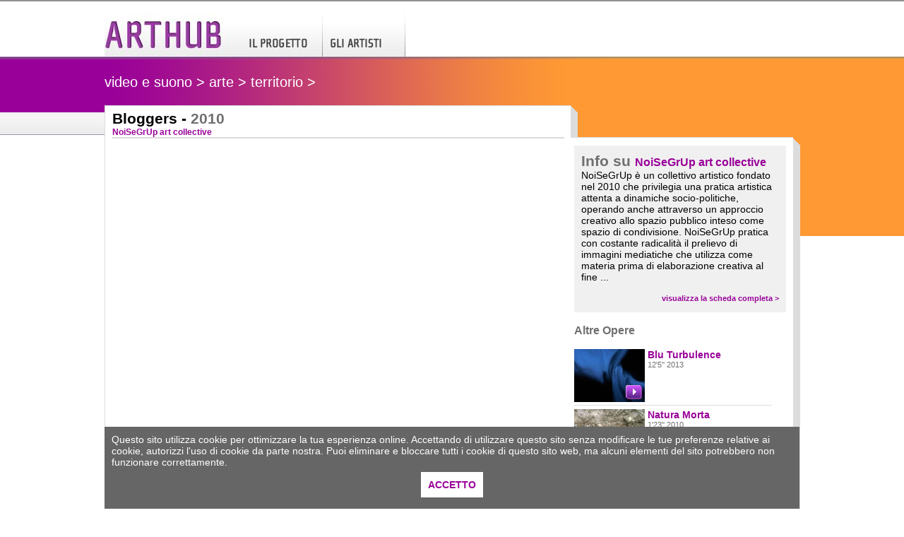

--- FILE ---
content_type: text/html; charset=UTF-8
request_url: https://arthub.undo.net/index.php?action=video&video=2051
body_size: 6196
content:
<!DOCTYPE html PUBLIC "-//W3C//DTD XHTML 1.0 Transitional//EN" "http://www.w3.org/TR/xhtml1/DTD/xhtml1-transitional.dtd">
<html xmlns="http://www.w3.org/1999/xhtml" xml:lang="it">
<head>
<title>Bloggers  - 2010&nbsp; NoiSeGrUp  art collective - arthub </title>
<meta http-equiv="Content-Type" content="text/html;charset=utf-8" />
<style type="text/css">
body { background-color:#ffffff;border-top:2px solid #919191;margin:0px;padding:0px}
div { font-family: Verdana,Lucida,Arial,Helvetica; font-size:14px; color: #000000;  }
.header { width:950px; margin:0px;
	 border:0px solid #333;
	background-color:#ddd; position:relative}
form { padding:0px; margin:0px; }
input { font-size:10px }
select { font-size:12px }
.piccolo { font-size:10px }
.medio { font-size:12px }
.normale { font-size:14px }
h1 { margin:0px; padding:0px; }
h2 { margin:0px; padding:0px; }

a { color: #990099;text-decoration:none;font-weight:bold; }
.giallo { color: #eda200 }

.grigio { }

</style>
<script language="javascript" type="text/javascript">
//if(!navigator["cookieEnabled"]) { alert("per poter accedere devi accettare i cookies"); }
</script>
<script language="javascript" type="text/javascript">
function menu(i) 
	{
	if(document.getElementById('sobmenu'+i).style.display=='block')
		{
		document.getElementById('sobmenu'+i).style.display='none';
		document.getElementById('padmenu'+i).style.backgroundImage="url(img/sx.gif)";
		}
	else
		{
		document.getElementById('sobmenu'+i).style.display='block';
		document.getElementById('padmenu'+i).style.backgroundImage="url(img/down.gif)";
		}
	}
function loading()
	{
	if(readCookie('okcookie')!="1")
		{
	document.getElementById('cookiealertcont').innerHTML='Questo sito utilizza cookie per ottimizzare la tua esperienza online. Accettando di utilizzare questo sito senza modificare le tue preferenze relative ai cookie, autorizzi l\'uso di cookie da parte nostra. Puoi eliminare e bloccare tutti i cookie di questo sito web, ma alcuni elementi del sito potrebbero non funzionare correttamente.<br><br><center> <a href="#" onclick="createCookie(\'okcookie\',\'1\');document.getElementById(\'cookiealert\').style.display=\'none\';" style="background:white;padding:10px;">ACCETTO</a></center><br>';
	document.getElementById('cookiealert').style.display='block';
		}
	}
</script>
</head>
<body onload="loading();" style="background-image:url('img/sfumatesta2.jpg');background-repeat:repeat-x;background-position:0px 110px;">

<div style="width:985px; height:78px; margin: 0px auto 0px auto;position:relative">
<a href="index.php"><img src="img/toplogo.jpg" border=0></a><a href="index.php?action=pagina"><img src="img/topilprogetto.jpg" border=0></a><a href="index.php?action=indice"><img src="img/topgliartisti.jpg" border=0></a><a href="index.php?action=pagina&idpag=1246451866" style="display:none"><img src="img/topperpartecipare.jpg" border=0></a><a href="index.php?action=pagina&idpag=1246532337" style="display:none"><img src="img/topcontatti.jpg" border=0></a>

<div style="position:absolute;top:18px;right:10px;text-align:right">

<!-- <img src="img/topricercaavanzata.jpg"><form method=post action="index.php" style="margin-top:19px"> -->
<form method=post action="index.php" style="margin-top:29px;display:none">
<input type="hidden" name="action" value="search">
<input type="text" name="cerca" style="width:225px"><input type="image" src="img/cerca.png" style="width:44px;height:21px;margin-left:11px" align="absmiddle">
</form>
</div>

</div>

<div style="width:100%">
<div style="position:relative">
<div style="margin: 0px auto 0px auto;width:985px;height:4px;background-image:url('img/sfumatopcent.jpg');"></div>

<div style="position:absolute;top:0px;left:0px;z-index:-1;width:50%;height:4px;;background-image:url('img/sfumatopleft.jpg');"></div>
<div style="position:absolute;top:0px;right:0px;z-index:-1;width:50%;height:4px;;background-image:url('img/sfumatopright.jpg');"></div>

</div>
</div>

<div style="width:100%">
<div style="position:relative">
<div style="margin: 0px auto 0px auto; width:985px;">


<div style="position:relative;width:985px;height:65px;background-image:url('img/sfondo.png');">
<p style="width:600px;margin:0px;color:white;padding-top:20px;line-height:25px;">
<span style="font-size:20px">video e suono &gt; arte &gt; territorio &gt;</span><br /><br />
</p>
<div style="position:absolute;top:0px;right:10px; width:305px;height:110px;border:0px solid black;background-image:url('img/sfondo.png');background-position:top right;border-bottom:1px solid #dcdcdc;color:white;font-size:12px">
</div>
</div>
<div style="width:670px;background-image:url('img/sfondo.png');">

<div style="float:right;width:10px;height:10px;border-bottom:1px solid #dcdcdc;">
<div style="width:1px;height:1px;"></div>
<div style="width:1px;height:1px;background:#dcdcdc;"></div>
<div style="width:2px;height:1px;background:#dcdcdc;"></div>
<div style="width:3px;height:1px;background:#dcdcdc;"></div>
<div style="width:4px;height:1px;background:#dcdcdc;"></div>
<div style="width:5px;height:1px;background:#dcdcdc;"></div>
<div style="width:6px;height:1px;background:#dcdcdc;"></div>
<div style="width:7px;height:1px;background:#dcdcdc;"></div>
<div style="width:8px;height:1px;background:#dcdcdc;"></div>
<div style="width:9px;height:1px;background:#dcdcdc;"></div>
</div>
<div style="width:659px;height:10px;background:white;border-top:1px solid #dcdcdc;border-left:1px solid #dcdcdc;"></div>
<div style="width:659;height:35px;background:white;border-left:1px solid #dcdcdc;border-right:10px solid #dcdcdc;">
<h2 style="margin-left:10px">Bloggers  - <span style="color:#707070;">2010&nbsp; </span><br><a href="index.php?action=artista&ida=998&idart=NoiSeGrUp++art+collective" style="font-size:12px">NoiSeGrUp  art collective</a></h2>
</div>
</div>

<div style="width:985px;">
<div style="float:right;width:10px;height:10px;border-bottom:1px solid #dcdcdc;">
<div style="width:1px;height:1px;"></div>

<div style="width:1px;height:1px;background:#dcdcdc;"></div>
<div style="width:2px;height:1px;background:#dcdcdc;"></div>
<div style="width:3px;height:1px;background:#dcdcdc;"></div>
<div style="width:4px;height:1px;background:#dcdcdc;"></div>
<div style="width:5px;height:1px;background:#dcdcdc;"></div>
<div style="width:6px;height:1px;background:#dcdcdc;"></div>
<div style="width:7px;height:1px;background:#dcdcdc;"></div>
<div style="width:8px;height:1px;background:#dcdcdc;"></div>
<div style="width:9px;height:1px;background:#dcdcdc;"></div>
</div>
<div style="width:974px;height:10px;background:white;border-top:1px solid white;border-left:1px solid #dcdcdc;"></div>
<div style="width:974px;background:white;border-left:1px solid #dcdcdc;border-right:10px solid #dcdcdc;">
<div style="margin-left:10px;position:relative">
		<!--inizio col dx-->
		<div style="float:right;width:300px;margin-right:10px">

		<div style="background:#f0f0f0;padding:10px">
		<h2 style="color:#707070">Info su <a href="index.php?action=artista&ida=998&idart=NoiSeGrUp++art+collective" style="font-size:16px">NoiSeGrUp  art collective</a></h2>
		NoiSeGrUp è un collettivo artistico fondato nel 2010 che privilegia una pratica artistica attenta a dinamiche socio-politiche, operando anche attraverso un approccio creativo allo spazio pubblico inteso come spazio di condivisione.

NoiSeGrUp pratica con costante radicalità il prelievo di immagini mediatiche che utilizza come materia prima di elaborazione creativa al fine ...<br /><br />
		<a href="index.php?action=artista&ida=998&idart=NoiSeGrUp++art+collective" style="float:right;font-size:11px">visualizza la scheda completa &gt;</a>
		<br>
		</div>

		<div style="overflow:auto;height:450px;width:300px"><h3 style="color:#707070;">Altre Opere</h3>
			<div style="position:relative;float:left;margin-right:4px;">
			<a href="index.php?action=video&video=2837"><img src="/video/51c72ff84389f.jpg" width=100 border=0></a>
			
			<div style="position:absolute;bottom:4px;right:4px;"><a href="index.php?action=video&video=2837"><img src="img/png/sonounpulsantinoviola.png" border=0></a></div>
			
			</div>
			<a href="index.php?action=video&video=2837">Blu Turbulence</a>
			<div style="font-size:11px;color:#707070">
			12'5''  2013
			</div><br style="clear:left">
			<div style="width:280px;height:1px;border-top:1px solid #dcdcdc;margin:4px 0px;"></div>
			<div style="position:relative;float:left;margin-right:4px;">
			<a href="index.php?action=video&video=2044"><img src="/video/4fec4db7553f0.jpg" width=100 border=0></a>
			
			<div style="position:absolute;bottom:4px;right:4px;"><a href="index.php?action=video&video=2044"><img src="img/png/sonounpulsantinoviola.png" border=0></a></div>
			
			</div>
			<a href="index.php?action=video&video=2044">Natura Morta</a>
			<div style="font-size:11px;color:#707070">
			1'23''  2010
			</div><br style="clear:left">
			<div style="width:280px;height:1px;border-top:1px solid #dcdcdc;margin:4px 0px;"></div>
			<div style="position:relative;float:left;margin-right:4px;">
			<a href="index.php?action=video&video=2049"><img src="/video/4fec5059421bf.jpg" width=100 border=0></a>
			
			<div style="position:absolute;bottom:4px;right:4px;"><a href="index.php?action=video&video=2049"><img src="img/png/sonounpulsantinoviola.png" border=0></a></div>
			
			</div>
			<a href="index.php?action=video&video=2049">I watch</a>
			<div style="font-size:11px;color:#707070">
			1'32''  2010
			</div><br style="clear:left">
			<div style="width:280px;height:1px;border-top:1px solid #dcdcdc;margin:4px 0px;"></div>
			<div style="position:relative;float:left;margin-right:4px;">
			<a href="index.php?action=video&video=2045"><img src="/video/4fec4f34a13d7.jpg" width=100 border=0></a>
			
			<div style="position:absolute;bottom:4px;right:4px;"><a href="index.php?action=video&video=2045"><img src="img/png/sonounpulsantinoviola.png" border=0></a></div>
			
			</div>
			<a href="index.php?action=video&video=2045">Drops</a>
			<div style="font-size:11px;color:#707070">
			1'21''  2010
			</div><br style="clear:left">
			<div style="width:280px;height:1px;border-top:1px solid #dcdcdc;margin:4px 0px;"></div>
			<div style="position:relative;float:left;margin-right:4px;">
			<a href="index.php?action=video&video=2067"><img src="/video/4ff717d525155.jpg" width=100 border=0></a>
			
			<div style="position:absolute;bottom:4px;right:4px;"><a href="index.php?action=video&video=2067"><img src="img/png/sonounpulsantinoviola.png" border=0></a></div>
			
			</div>
			<a href="index.php?action=video&video=2067">Nerofumo</a>
			<div style="font-size:11px;color:#707070">
			2'41''  2011
			</div><br style="clear:left">
			<div style="width:280px;height:1px;border-top:1px solid #dcdcdc;margin:4px 0px;"></div>
			<div style="position:relative;float:left;margin-right:4px;">
			<a href="index.php?action=video&video=2068"><img src="/video/4ff718cdc367b.jpg" width=100 border=0></a>
			
			<div style="position:absolute;bottom:4px;right:4px;"><a href="index.php?action=video&video=2068"><img src="img/png/sonounpulsantinoviola.png" border=0></a></div>
			
			</div>
			<a href="index.php?action=video&video=2068">Yom anan wa arapel </a>
			<div style="font-size:11px;color:#707070">
			2'46''  2011
			</div><br style="clear:left">
			<div style="width:280px;height:1px;border-top:1px solid #dcdcdc;margin:4px 0px;"></div>
			<div style="position:relative;float:left;margin-right:4px;">
			<a href="index.php?action=video&video=2069"><img src="/video/4ff71ae32e52a.jpg" width=100 border=0></a>
			
			<div style="position:absolute;bottom:4px;right:4px;"><a href="index.php?action=video&video=2069"><img src="img/png/sonounpulsantinoviola.png" border=0></a></div>
			
			</div>
			<a href="index.php?action=video&video=2069">Comizi d'amore</a>
			<div style="font-size:11px;color:#707070">
			5'16''  2011
			</div><br style="clear:left">
			<div style="width:280px;height:1px;border-top:1px solid #dcdcdc;margin:4px 0px;"></div>
			<div style="position:relative;float:left;margin-right:4px;">
			<a href="index.php?action=video&video=2205"><img src="/video/506c0f3e48c09.jpg" width=100 border=0></a>
			
			<div style="position:absolute;bottom:4px;right:4px;"><a href="index.php?action=video&video=2205"><img src="img/png/sonounpulsantinoviola.png" border=0></a></div>
			
			</div>
			<a href="index.php?action=video&video=2205">Mg3Si2O5(OH)4 suite for cello solo</a>
			<div style="font-size:11px;color:#707070">
			9'53''  2012
			</div><br style="clear:left">
			<div style="width:280px;height:1px;border-top:1px solid #dcdcdc;margin:4px 0px;"></div>
			<div style="position:relative;float:left;margin-right:4px;">
			<a href="index.php?action=video&video=2204"><img src="/video/506c0e72c87c7.jpg" width=100 border=0></a>
			
			<div style="position:absolute;bottom:4px;right:4px;"><a href="index.php?action=video&video=2204"><img src="img/png/sonounpulsantinoviola.png" border=0></a></div>
			
			</div>
			<a href="index.php?action=video&video=2204">The Crash</a>
			<div style="font-size:11px;color:#707070">
			1'21''  2012
			</div><br style="clear:left">
			<div style="width:280px;height:1px;border-top:1px solid #dcdcdc;margin:4px 0px;"></div>
			<div style="position:relative;float:left;margin-right:4px;">
			<a href="index.php?action=video&video=2372"><img src="/video/50b5c5a42fe0e.jpg" width=100 border=0></a>
			
			<div style="position:absolute;bottom:4px;right:4px;"><a href="index.php?action=video&video=2372"><img src="img/png/sonounpulsantinoviola.png" border=0></a></div>
			
			</div>
			<a href="index.php?action=video&video=2372">The escape</a>
			<div style="font-size:11px;color:#707070">
			4'18''  2010
			</div><br style="clear:left">
			<div style="width:280px;height:1px;border-top:1px solid #dcdcdc;margin:4px 0px;"></div></div>

		</div>
		<!--fine col dx-->
		<div style="position:absolute;top:-50px;left:0px;background:white;width:640px;z-index:0;">
		<div style="float:right;margin-top:8px"><!-- iframe src="http://www.facebook.com/plugins/like.php?href=http%3A%2F%2Fwww.arthub.it%2Findex.php%3Faction%3Dvideo%26video%3D2051&amp;show_faces=false&amp;layout=button_count&amp;width=100&amp;height=32" style="height: 32px; width: 100px;" allowtransparency="true" frameborder="0" scrolling="no"></iframe --></div>
		<h2>Bloggers  - <span style="color:#707070;">2010&nbsp; </span><br><a href="index.php?action=artista&ida=998&idart=NoiSeGrUp++art+collective" style="font-size:12px">NoiSeGrUp  art collective</a></h2>
		<div style="border-top:2px solid #dcdcdc; width:640px; height:6px"></div>
		<div style="position:relative;width:640px;height:520px;">
		<div id="videoPlayer" style="position:absolute;top:0px;left:0px;width:640px;height:520px;z-index:0">
		<script type="text/javascript" src="flvplayer/swfobject.js"></script>

		<script type="text/javascript">
		document.write('<object id="player" classid="clsid:D27CDB6E-AE6D-11cf-96B8-444553540000" name="player" width="640" height="510"><param name="movie" value="http://1995-2015.undo.net/it/player/player.swf" /><param name="bgcolor" value="#ffffff" /><param name="wmode" value="Transparent" /><param name="allowfullscreen" value="true" /><param name="allowscriptaccess" value="always" /><param name="flashvars" value="file=http://arthub.undo.net/mp4/4fec50e6757f7.mp4&image=http://arthub.undo.net/video/4fec50e6757f7.jpg&skin=http://1995-2015.undo.net/it/player/skins/beelden/beelden.zip&autostart=true&provider=http" /><embed type="application/x-shockwave-flash" id="player2" name="player2" src="http://1995-2015.undo.net/it/player/player.swf" width="640" height="510" allowscriptaccess="always" allowfullscreen="true" bgcolor="#ffffff" wmode="Transparent" flashvars="file=http://arthub.undo.net/mp4/4fec50e6757f7.mp4&image=http://arthub.undo.net/video/4fec50e6757f7.jpg&skin=http://1995-2015.undo.net/it/player/skins/beelden/beelden.zip&autostart=true&provider=http" /></object>');
		 
		</script>
		<noscript>
		<img src="/video/4fec50e6757f7.jpg">
		</noscript>
		</div>
		<script type="text/javascript">

		var urllista="";
		var urllistabase="http://arthub.undo.net/?play=";
		function tvplaylist()
			{
			if(document.getElementById('tvplaylist').style.display=="block")
				{
				document.getElementById('tvplaylist').style.display="none";
				}
			else
				{
				document.getElementById('tvplaylist').style.display="block";
				}
			}
		function tvplaylistshare()
			{
			if(document.getElementById('condividiplaylist').style.display=="block")
				{
				document.getElementById('condividiplaylist').style.display="none";
				document.getElementById("freccina").src="/img/bott_fr_giu.png";
				}
			else
				{
				document.getElementById('condividiplaylist').style.display="block";
				document.getElementById("freccina").src="/img/bott_fr_dx.png";
				}
			}
		function tvplaylistadd()
			{
			var nuovaplurl="";
			var pl=readCookie('playlist');
			if(!pl)
				{
				pl="";
				}
			var arrpl=new Array();
			var giapresente=0;
			var video=2051;
			if(pl)
				{
				arrpl=pl.split('-');
				if(arrpl.length>0)
					{
					for(i=0;i<arrpl.length;i++)
						{
						if(arrpl[i]==video) giapresente=1;
						if(arrpl[i]!="") nuovaplurl+=arrpl[i]+'.';
						}
					}
				}
			if(giapresente==0)
				{
				pl=pl+'-'+video;
				createCookie('playlist',pl,600);
				document.getElementById('pl0').style.display="none";
				document.getElementById('pl'+video).style.display="block";
				document.getElementById('plurl').value=urllistabase+nuovaplurl+video+'.html';
				}
			}
		function tvplaylistdel(quale)
			{
			var pl=readCookie('playlist');
			var nuovapl="";
			var nuovaplurl="";
			if(pl)
				{
				var arrpl=new Array();
				arrpl=pl.split('-');
				if(arrpl.length>0)
					{
					for(i=0;i<arrpl.length;i++)
						{
						if(arrpl[i]!=quale && arrpl[i]>0) 
							{
							nuovapl+='-'+arrpl[i];
							nuovaplurl+=arrpl[i]+'.';
							}
						}
					}
				createCookie('playlist',nuovapl,600);
				document.getElementById('pl'+quale).style.display="none";
				if(nuovaplurl!="") nuovaplurl=nuovaplurl+'html';
				document.getElementById('plurl').value=urllistabase+nuovaplurl;
				if(nuovapl=="") document.getElementById('pl0').style.display="block";
				}
			}
		function createCookie(name,value,days) { if (days) { var date = new Date(); date.setTime(date.getTime()+(days*24*60*60*1000)); var expires = "; expires="+date.toGMTString(); } else var expires = ""; document.cookie = name+"="+value+expires+"; path=/"; }

		function readCookie(name) { var nameEQ = name + "="; var ca = document.cookie.split(';'); for(var i=0;i < ca.length;i++) { var c = ca[i]; while (c.charAt(0)==' ') c = c.substring(1,c.length); if (c.indexOf(nameEQ) == 0) return c.substring(nameEQ.length,c.length); } return null; }


		// per la playlist in visualizzazione
		function pulisciplaylist()
			{
			createCookie('viewplaylist','',0);
			document.getElementById('visuaplaylist').style.display="none";
			}
		var larg=530;
		var lungreal=0;
		var x=0;
		var left=72;

		function startsgroll(inc)
			{
			act=self.setInterval("scrolla("+inc+")",50);
			}
		function stopsgroll()
			{
			window.clearInterval(act);
			}

		function scrolla(inc)
			{
			nx=x+inc;
			x=nx;
			nx2=larg+nx;
			left=left-inc;
			// Object.style.clip=rect(top,right,bottom,left)|auto
			if(nx>=0 && nx<(lungreal-larg))
			{
			document.getElementById("dock").style.clip='rect(0px,'+nx2+'px,79px,'+nx+'px)';
			document.getElementById("dock").style.left=left+"px";
			}
			else if(nx<0)
			{
			x=0;
			left=left+inc;
			}
			else if(nx>(lungreal-larg))
			{
			x=lungreal-larg;
			left=left+inc;
			}
			}
		var scrollafinoa=0;
		if(scrollafinoa>2)
			{
			destra=(scrollafinoa+3)*110;
			if(destra>lungreal) destra=lungreal;
			sinistra=destra-larg;
			left=left-sinistra;
			x=sinistra;
		setTimeout("document.getElementById('dock').style.clip='rect(0px,"+destra+"px,79px,"+sinistra+"px)';",800);
		setTimeout("document.getElementById('dock').style.left='"+left+"px';",800);
			}
	//	setTimeout("scrolla("+scrollafinoa+")",1000);
		</script>


<!--
		<div style="position:relative;width:640px;height:520px;">
		<div id="videoPlayer" style="width:640px;height:520px;"></div>
-->

			<div id="tvplaylist" style="position:absolute;top:40px;left:220px;width:380px;z-index:2;display:none">
				<div style="width:380px;border:1px solid #d4d4d4; background:#f2f2f2;display:block;overflow:visible;">
			<div style="width:380px;height:40px;border-bottom:1px solid #d4d4d4;background:#f2f2f2;"><a href="javascript:void(0)" onclick="tvplaylist()"><img src="img/bott_chiudi.png" style="float:right;margin:4px" border="0"></a>
				<div style="padding:10px;font-weight:bold;font-size:12px"><a href="javascript:void(0)" onclick="tvplaylistadd()"><img src="img/bott_piu.png" style="margin-right:10px" border="0"></a> AGGIUNGI QUESTO VIDEO ALLA PLAYLIST </div>
			</div>

			<div style="width:380px;height:200px;border-bottom:1px solid #d4d4d4;overflow:auto;background:white">
			<div style="margin:10px" id="elencoplaylist">
			<div id='pl0'>nessun video nella playlist</div><div style="width:340px;border-bottom:1px solid #d4d4d4;clear:right;display:none" id="pl2051">
		<div style="float:right;"><a href="javascript:void(0)" onclick="tvplaylistdel(2051)"><img src="img/bott_meno.png" style="margin:5px" border="0"></a></div>
		<a href="index.php?action=video&video=2051">Bloggers</a><br>NoiSeGrUp  art collective</div>
			</div>
			</div>
			
			<div style="width:380px;height:40px;display:none"><div style="padding:10px;font-weight:bold;font-size:12px"><a href="javascript:void(0)" onclick="tvplaylistshare()"><img src="img/bott_fr_giu.png" style="margin-right:10px" border="0" id="freccina"></a> CONDIVIDI QUESTA PLAYLIST</div></div>

			<div id="condividiplaylist" style="width:380px;display:none">
			<script language="javascript">
			function chkemail()
				{
				var err=0;
				var chk=/^([\w-]+(?:\.[\w-]+)*)@((?:[\w-]+\.)*\w[\w-]{0,66})\.([a-z]{2,6}(?:\.[a-z]{2})?)$/i;
				ee=document.getElementById('mittente').value;
				if(!chk.test(ee)) { err=1; window.alert("email del mittente non valida"); }
				ee=document.getElementById('destinatario').value;
				if(!chk.test(ee)) { err=1; window.alert("email del destinatario non valida"); }

				if(document.getElementById('nome').value=="") { err=1; window.alert("devi inserire il tuo nome"); }

				if(err==0) { document.getElementById('azione').value='condividi'; document.getElementById("modulo").submit();}
				return false;
				}
			</script>
			<form method=post onsubmit="chkemail(); return false;" id="modulo">
			<input type=hidden name="action" value="" id="azione">
			<input type=hidden name="video" value="2051">
			<table cellpadding=5 cellspacing=0 border=0>
			<tr><td width=27>&nbsp;</td>
			<td>mittente</td><td><input type=text id="nome" name=nome style="width:170px" value="Il tuo nome" onFocus="if(this.value=='Il tuo nome') this.value='';"></td>
			</tr>
			<tr><td></td>
			<td></td><td><input type=text id="mittente" name=mittente style="width:170px" value="La tua email" onFocus="if(this.value=='La tua email') this.value='';"></td>
			</tr>
			<tr>
			<td></td><td>
			 destinatario</td><td><input type=text id="destinatario" name=destinatario style="width:170px"  value="Email destinatario" onFocus="if(this.value=='Email destinatario') this.value='';"></td>
			 <td><input type=image src="img/bott_invia.png"></td>
			</tr>
			<tr>
			<td></td><td>
			url playlist</td><td><input type=text name="urlpl" value="http://arthub.undo.net/?play=" style="font-size:9px;width:170px;background:#ddd" id="plurl"></td>
			</tr>
			</table>


			</form>
			</div>

				</div>
			</div>

		</div>
		<div style="width:640px;clear:both;background:#eee;border-bottom:1px solid #dedede">
		<form method="post" action="index.php?action=video&video=2051">
		<input type=hidden value=" LOW " name="view">
		 
		<a href="javascript:void(0)" style="display:none" onclick="tvplaylist()"><img src="img/bott_playlist.png" style="margin-left:86px" border="0"></a>
		<input type=image src="img/bott_low.png" style="display:none">
		<a href="index.php?action=video&video=2049" style="" title="in ordine di pubblicazione"><img src="img/bott_proxvideo.png" style="margin-left:86px" border="0"></a>
		</form>
		</div>
				<div style="width:640px;height:170px;padding-top:4px;overflow:auto;font-size:12px">
		<b>Bloggers</b> - 2010<br />2'10''  dvd Courtesy dell'artista<br /><br />Su di un foglio bianco abbiamo trascritto i nomi di tutti i Bloggers che, secondo il sito di Report Sans Frontiers si trovano in stato di detenzione nei loro paesi di origine.
Utilizzando una gomma abbiamo cancellato successivamente questi nomi simulando cosi con la nostra azione la repressione utilizzata dai governi nei confronti della libertà di espressione. <br /><br />
		</div>
		</div>
		<div style="width:640px;height:740px"></div></div>
</div>

<div style="float:right;width:10px;height:10px;">
<div style="width:10px;height:1px;background:#dcdcdc;"></div>
<div style="width:9px;height:1px;background:#dcdcdc;"></div>
<div style="width:8px;height:1px;background:#dcdcdc;"></div>
<div style="width:7px;height:1px;background:#dcdcdc;"></div>
<div style="width:6px;height:1px;background:#dcdcdc;"></div>
<div style="width:5px;height:1px;background:#dcdcdc;"></div>
<div style="width:4px;height:1px;background:#dcdcdc;"></div>
<div style="width:3px;height:1px;background:#dcdcdc;"></div>
<div style="width:2px;height:1px;background:#dcdcdc;"></div>
<div style="width:1px;height:1px;background:#dcdcdc;"></div>
</div>
<div style="width:974px;height:10px;border-bottom:1px solid #dcdcdc;border-left:1px solid #dcdcdc;"></div>
</div>

</div>

<div style="position:absolute;top:0px;left:0px;z-index:-1;width:50%;height:75px;background:#990099"></div>
<div style="position:absolute;top:0px;right:0px;z-index:-1;width:50%;height:250px;background:#ff9933"></div>
</div>
</div>


<div style="clear:both;width:985px;margin: 0px auto 0px auto;text-align:center">
</div>
<br><br><br>
<div id="cookiealert" style="display:none;position:fixed;bottom:0px;width:100%;"><div id="cookiealertcont" style="margin:0px auto;background:#666;padding:10px;color:white;width:964px"></div></div>
<script>
function createCookie(name, value, days) {
var expires;

if (days) {
var date = new Date();
date.setTime(date.getTime() + (days * 24 * 60 * 60 * 1000));
expires = "; expires=" + date.toGMTString();
} else {
expires = "";
}
document.cookie = encodeURIComponent(name) + "=" + encodeURIComponent(value) + expires + "; path=/";
}
function readCookie(name) {
var nameEQ = encodeURIComponent(name) + "=";
var ca = document.cookie.split(';');
for (var i = 0; i < ca.length; i++) {
var c = ca[i];
while (c.charAt(0) === ' ') c = c.substring(1, c.length);
if (c.indexOf(nameEQ) === 0) return decodeURIComponent(c.substring(nameEQ.length, c.length));
}
return null;
}
function eraseCookie(name) {
createCookie(name, "", -1);
}

</script>
</body>
</html>
